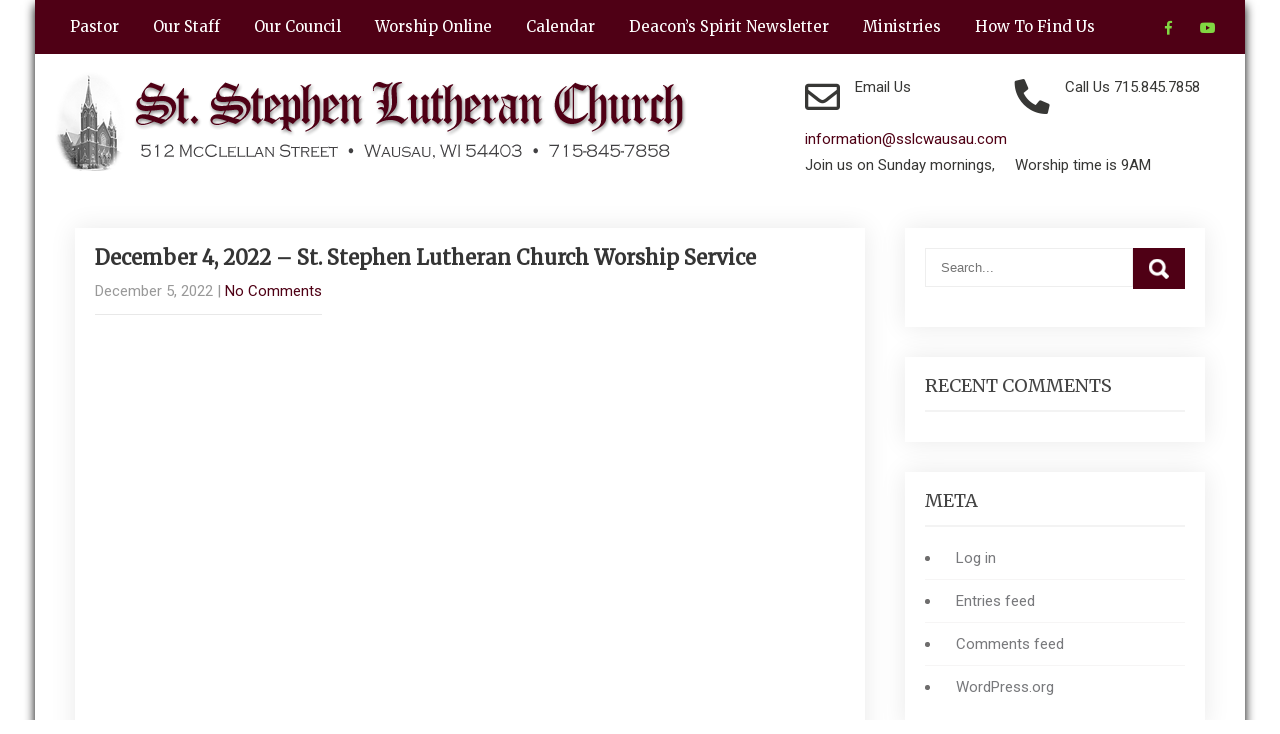

--- FILE ---
content_type: text/html; charset=UTF-8
request_url: https://sslcwausau.com/player-embed/id/32339123/
body_size: 2295
content:
<!DOCTYPE html>
<html lang="en-US">
<head>
	<meta charset="UTF-8">
    <meta name="viewport" content="width=device-width, initial-scale=1">
    <meta name="robots" content="noindex">
          
        
        <title>December 4, 2022 &#8211; St. Stephen Lutheran Church Worship Service</title>    
        <link rel="canonical" href="https://sslcwausau.com/aiovg_videos/december-4-2022-st-stephen-lutheran-church-worship-service/" />
        
	<style type="text/css">
        html, 
        body, 
        iframe {            
            margin: 0 !important; 
            padding: 0 !important; 
            width: 100% !important;
            height: 100% !important;
            overflow: hidden;
        }
    </style>

        
        </head>
<body>    
    <iframe src="https://www.facebook.com/plugins/video.php?href=https%3A%2F%2Ffb.watch%2FhdXFhwTN1J%2F&#038;width=560&#038;height=315&#038;show_text=false&#038;appId&#038;autoplay=1&#038;loop=0&#038;muted=0" title="December 4, 2022 &#8211; St. Stephen Lutheran Church Worship Service" width="560" height="315" frameborder="0" scrolling="no" allow="accelerometer; autoplay; clipboard-write; encrypted-media; gyroscope; picture-in-picture; web-share" allowfullscreen></iframe>
            <script type="text/javascript">
            /**
             * Update video views count.
             */
            function ajaxSubmit() {
                var xmlhttp;

                if ( window.XMLHttpRequest ) {
                    xmlhttp = new XMLHttpRequest();
                } else {
                    xmlhttp = new ActiveXObject( 'Microsoft.XMLHTTP' );
                }
                
                xmlhttp.onreadystatechange = function() {				
                    if ( xmlhttp.readyState == 4 && xmlhttp.status == 200 && xmlhttp.responseText ) {					
                        // console.log( xmlhttp.responseText );						
                    }					
                }

                xmlhttp.open( 'GET', 'https://sslcwausau.com/wp-admin/admin-ajax.php?action=aiovg_update_views_count&post_id=32339123&security=ff04408ed3', true );
                xmlhttp.send();							
            }

            ajaxSubmit();		
        </script>
    
        </body>
</html>

--- FILE ---
content_type: text/css
request_url: https://sslcwausau.com/wp-content/themes/the-church/testimonialsrotator/js/tm-rotator.css?ver=6.9
body_size: 1672
content:
#testimonials ul{ margin:0; padding:0; }
#testimonials ul li, #testimonials ul li a{ list-style:none; background:transparent; border:none !important}
.tm_thumb{ width:10%; float:left;}
#testimonials ul li img{}
#testimonials ul li .tm_description{ width:87%; float:right;    padding:0px;}
#testimonials ul li .tm_description p{background:url(../images/quote.png) no-repeat left 5px; font-size:14px; line-height:24px; margin-bottom:0; padding-left:45px; }
#testimonials ul li h6{ font-size:13px; font-weight:600; margin:20px 0 0 45px; color:#E19105; }
#testimonials ul li span a{ color:#3c3b3b;}
#testimonials ul li span a:hover{opacity:0.6;}
#testimonials ul li span cite{ text-transform:uppercase;}
.quotes{ width:100%; margin: 0 auto;}
.quovolve-box{ position:relative; min-height:140px;}
.quovolve-nav span a{ width:30px; height:61px; display:inline-block; text-indent:-9999px; position:absolute; top:2%;}
.quovolve-nav span.nav-prev{ background:url(../../images/arrow_prev.png) no-repeat left top; position:absolute; width:16px; height:16px; bottom:0; right:20px; }
.quovolve-nav span.nav-next{ background:url(../../images/arrow_next.png) no-repeat right top; position:absolute; width:16px; height:16px; bottom:0; right:0; float:none; margin:0;}

ol.nav-numbers{ text-align:center; position:absolute; bottom:0%; left:50%; display:none;}
ol.nav-numbers li{ list-style:none; display:inline-block; margin-right:5px;}
ol.nav-numbers li a{ background-color:#464d51; border:2px solid #464d51;  width:8px; height:8px; border-radius:50%; display:inline-block; font-size:0px;}
ol.nav-numbers li.active a{ background-color:#fff; border:2px solid #333; }


